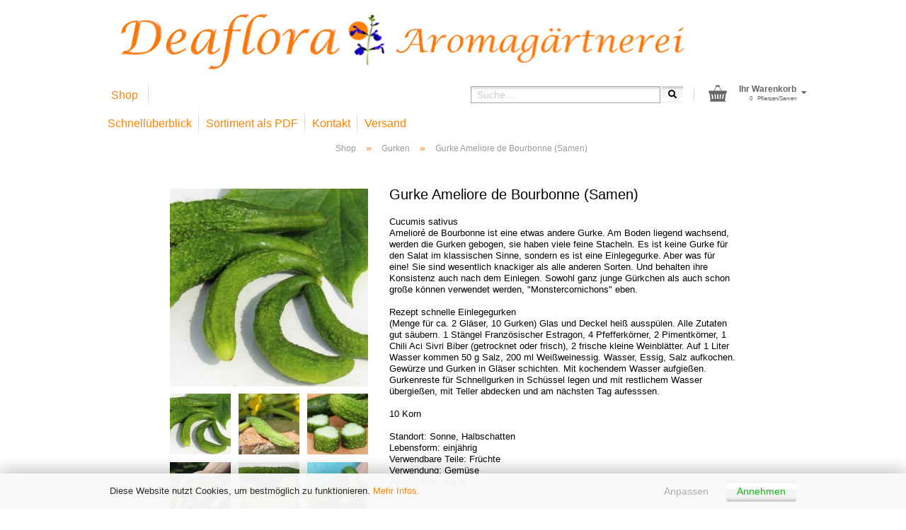

--- FILE ---
content_type: text/html; charset=utf-8
request_url: https://deaflora.de/Shop/Gurken/Gurke-Ameliore-de-Bourbonne.html
body_size: 12471
content:





	<!DOCTYPE html>
	<html xmlns="http://www.w3.org/1999/xhtml" dir="ltr" lang="de">
		
			<head>
				
					
					<!--

					=========================================================
					Shopsoftware by Gambio GmbH (c) 2005-2021 [www.gambio.de]
					=========================================================

					Gambio GmbH offers you highly scalable E-Commerce-Solutions and Services.
					The Shopsoftware is redistributable under the GNU General Public License (Version 2) [http://www.gnu.org/licenses/gpl-2.0.html].
					based on: E-Commerce Engine Copyright (c) 2006 xt:Commerce, created by Mario Zanier & Guido Winger and licensed under GNU/GPL.
					Information and contribution at http://www.xt-commerce.com

					=========================================================
					Please visit our website: www.gambio.de
					=========================================================

					-->
				

                

	

                    
                

				
					<meta name="viewport" content="width=device-width, initial-scale=1, minimum-scale=1.0, maximum-scale=1.0, user-scalable=no" />
				

				
					<meta http-equiv="Content-Type" content="text/html; charset=utf-8" />
		<meta name="language" content="de" />
		<meta name='author' content='Andrea Hellmich' />
		<meta name='copyright' content='Andrea Hellmich' />
		<meta name='page-topic' content='Deaflora - Aromapflanzen' />
		<meta name="keywords" content="Aromapflanzen, Kräuterpflanzen, Versandgärtnerei, Samen, exotische Sorten, essbare Blüten, Obstraritäten, historisches Obst, seltene Gemüse, alte Sorten, Erdbeerenpflanzen,  Gartnpflanzen, Moschuserdbeeren" />
		<meta name="description" content="Versandgärtnerei für aromatische Pflanzen und Samen wie leckere Kräuter, historisches Obst und besondere Gemüsesorten." />
		<title>Deaflora - Gurke Ameliore de Bourbonne</title>
		<meta property="og:title" content="Gurke Ameliore de Bourbonne (Samen)" />
		<meta property="og:site_name" content="Deaflora" />
		<meta property="og:locale" content="de_DE" />
		<meta property="og:type" content="product" />
		<meta property="og:description" content="
	Cucumis sativus
	Amelioré de Bourbonne ist eine etwas andere Gurke. Am Boden liegend wachsend, werden die Gurken gebogen, sie haben viele feine Stacheln. Es ist keine Gurke für den Salat im klassischen Sinne, sondern es ist eine Einlegegurke. ..." />
		<meta property="og:image" content="https://deaflora.de/images/product_images/info_images/gurke_ameliore_de_bourbonne_9.jpg" />
		<meta property="og:image" content="https://deaflora.de/images/product_images/info_images/gurke_ameliore_de_bourbonne_2.jpg" />
		<meta property="og:image" content="https://deaflora.de/images/product_images/info_images/gurke_ameliore_de_bourbonne_7.jpg" />
		<meta property="og:image" content="https://deaflora.de/images/product_images/info_images/gurke_ameliore_de_bourbonne_11.jpg" />
		<meta property="og:image" content="https://deaflora.de/images/product_images/info_images/gurke_ameliore_de_bourbonne_10.jpg" />
		<meta property="og:image" content="https://deaflora.de/images/product_images/info_images/gurke_ameliore_de_bourbonne_3.jpg" />
		<meta property="og:image" content="https://deaflora.de/images/product_images/info_images/gurke_ameliore_de_bourbonne_6.jpg" />
		<meta property="og:image" content="https://deaflora.de/images/product_images/info_images/gurke_ameliore_de_bourbonne_eingelegt.jpg" />
		<meta property="og:image" content="https://deaflora.de/images/product_images/info_images/gurke_ameliore_de_bourbonne_12.jpg" />

				

								
									

				
					<base href="https://deaflora.de/" />
				

				
											
							<link rel="shortcut icon" href="https://deaflora.de/images/logos/favicon.ico" type="image/x-icon" />
						
									

				
											
							<link rel="apple-touch-icon" href="https://deaflora.de/images/logos/favicon.png" />
						
									

				
					                        
                            <link id="main-css" type="text/css" rel="stylesheet" href="public/theme/styles/system/main.min.css?bust=1767698726" />
                        
									

				
					<meta name="robots" content="index,follow" />
		<link rel="canonical" href="https://deaflora.de/Shop/Gurken/Gurke-Ameliore-de-Bourbonne.html?language=de" />
		<meta property="og:url" content="https://deaflora.de/Shop/Gurken/Gurke-Ameliore-de-Bourbonne.html?language=de">
		<link rel="alternate" hreflang="x-default" href="https://deaflora.de/Shop/Gurken/Gurke-Ameliore-de-Bourbonne.html?language=de" />
		<link rel="alternate" hreflang="en" href="https://deaflora.de/category-37/category-117/Samen-8398.html?language=en" />
		<link rel="alternate" hreflang="de" href="https://deaflora.de/Shop/Gurken/Gurke-Ameliore-de-Bourbonne.html?language=de" />
		
				

				
									

				
									

			</head>
		
		
	<body class="page-product-info"
		  data-gambio-namespace="https://deaflora.de/public/theme/javascripts/system"
		  data-jse-namespace="https://deaflora.de/JSEngine/build"
		  data-gambio-controller="initialize"
		  data-gambio-widget="input_number responsive_image_loader transitions header image_maps modal history dropdown core_workarounds anchor"
		  data-input_number-separator=","
			>



		
			
		

		
					

		
					





	



	

	
	
	
	


			

	
	
		<div id="outer-wrapper" >
			
	
				<header id="header" class="navbar">
					
                







    <div id="topbar-container">

        
                    

        
            <div class="navbar-topbar">
                
                    <nav data-gambio-widget="menu link_crypter" data-menu-switch-element-position="false" data-menu-events='{"desktop": ["click"], "mobile": ["click"]}' data-menu-ignore-class="dropdown-menu">
                        <ul class="nav navbar-nav navbar-right">

                            <li class="navbar-topbar-item">
                                <ul id="secondaryNavigation" class="nav navbar-nav ignore-menu">
                                                                    </ul>

                                <script id="secondaryNavigation-menu-template" type="text/mustache">
                                    
                                        <ul id="secondaryNavigation" class="nav navbar-nav">
                                            <li v-for="(item, index) in items" class="navbar-topbar-item hidden-xs content-manager-item">
                                                <a href="javascript:;" :title="item.title" @click="goTo(item.content)">
                                                    <span class="fa fa-arrow-circle-right visble-xs-block"></span>
                                                    {{item.title}}
                                                </a>
                                            </li>
                                        </ul>
                                    
                                </script>
                            </li>

                            
                                                            

                            
                                                            

                            
                                                            

                            
                                                            

                            
                                                            

                                                            <li class="dropdown navbar-topbar-item first">

                                    
                                                                                    
                                                <a href="#" class="dropdown-toggle" data-toggle-hover="dropdown">

                                                    
                                                        <span class="language-code hidden-xs">
                                                                                                                            
                                                                    <span class="fa fa-globe"></span>
                                                                
                                                                                                                        de
                                                        </span>
                                                    

                                                    
                                                        <span class="visible-xs-block">
                                                                                                                            
                                                                    <span class="fa fa-globe"></span>
                                                                
                                                                                                                        &nbsp;Sprache
                                                        </span>
                                                    
                                                </a>
                                            
                                                                            

                                    <ul class="level_2 dropdown-menu ignore-menu arrow-top">
                                        <li class="arrow"></li>
                                        <li>
                                            
                                                <form action="/Shop/Gurken/Gurke-Ameliore-de-Bourbonne.html" method="POST" class="form-horizontal">

                                                    
                                                                                                                    
                                                                <div class="form-group">
                                                                    <label for="language-select">Sprache auswählen</label>
                                                                    
	<select name="language" class="form-control" id="language-select">
					
				<option value="de" selected="selected">Deutsch</option>
			
					
				<option value="en">English</option>
			
			</select>

                                                                </div>
                                                            
                                                                                                            

                                                    
                                                                                                            

                                                    
                                                                                                            

                                                    
                                                        <div class="dropdown-footer row">
                                                            <input type="submit" class="btn btn-primary btn-block" value="Speichern" title="Speichern" />
                                                        </div>
                                                    

                                                    

                                                </form>
                                            
                                        </li>
                                    </ul>
                                </li>
                            
                            
                                                                    
                                        <li class="dropdown navbar-topbar-item">
                                            <a title="Anmeldung" href="/Shop/Gurken/Gurke-Ameliore-de-Bourbonne.html#" class="dropdown-toggle" data-toggle-hover="dropdown">
                                                
                                                                                                            
                                                            <span class="fa fa-user-o"></span>
                                                        
                                                                                                    

                                                &nbsp;Kundenlogin
                                            </a>
                                            




	<ul class="dropdown-menu dropdown-menu-login arrow-top">
		
			<li class="arrow"></li>
		
		
		
			<li class="dropdown-header hidden-xs">Kundenlogin</li>
		
		
		
			<li>
				<form action="https://deaflora.de/login.php?action=process" method="post" class="form-horizontal">
					<input type="hidden" name="return_url" value="https://deaflora.de/Shop/Gurken/Gurke-Ameliore-de-Bourbonne.html">
					<input type="hidden" name="return_url_hash" value="793c35d20758b54ca43ddf38f925f83c4972ce183cfacc05bac47fafac93d51f">
					
						<div class="form-group">
							<input autocomplete="username" type="email" id="box-login-dropdown-login-username" class="form-control" placeholder="E-Mail" name="email_address" />
						</div>
					
					
                        <div class="form-group password-form-field" data-gambio-widget="show_password">
                            <input autocomplete="current-password" type="password" id="box-login-dropdown-login-password" class="form-control" placeholder="Passwort" name="password" />
                            <button class="btn show-password hidden" type="button">
                                <i class="fa fa-eye" aria-hidden="true"></i>
                            </button>
                        </div>
					
					
						<div class="dropdown-footer row">
							
	
								
									<input type="submit" class="btn btn-primary btn-block" value="Anmelden" />
								
								<ul>
									
										<li>
											<a title="Konto erstellen" href="https://deaflora.de/shop.php?do=CreateRegistree">
												Konto erstellen
											</a>
										</li>
									
									
										<li>
											<a title="Passwort vergessen?" href="https://deaflora.de/password_double_opt.php">
												Passwort vergessen?
											</a>
										</li>
									
								</ul>
							
	

	
						</div>
					
				</form>
			</li>
		
	</ul>


                                        </li>
                                    
                                                            

                            
                                                            

                            
                        </ul>
                    </nav>
                
            </div>
        
    </div>

    


    <div class="inside">

    <div class="row">

        


        
                                                
            <div class="navbar-header">
                                
                	
		<a class="navbar-brand" href="https://deaflora.de/" title="Deaflora">
			<img id="main-header-logo" class="img-responsive" src="https://deaflora.de/images/logos/aromagaertnerei_deaflora_logo_logo.jpg" alt="Deaflora-Logo">
		</a>
	
                
                                
                
	
	
		
	
        <button type="button" class="navbar-toggle cart-icon" data-toggle="cart">
        <img src="/images/dbimg/icon-grey-basket-big.png" alt="" class="cart-basket">
        <span class="cart-products-count hidden">
            0
        </span>
    </button>


                
            </div>
        

        
                

        
                

                

    </div>

</div>
    
    <div id="offcanvas-cart-overlay"></div>
    <div id="offcanvas-cart-content">

        <button data-toggle="cart" class="offcanvas-cart-close c-hamburger c-hamburger--htx">
            <span></span>
            Menü
        </button>
        <!-- layout_header_cart_dropdown begin -->
        



	<ul class="dropdown-menu arrow-top cart-dropdown cart-empty">
		
			<li class="arrow"></li>
		
	
		
					
	
		
			<li class="cart-dropdown-inside">
		
				
									
				
									
						<div class="cart-empty">
							Sie haben noch keine Pflanzen oder Samen in Ihrem Warenkorb.
						</div>
					
								
			</li>
		
	</ul>
        <!-- layout_header_cart_dropdown end -->

    </div>









	<noscript>
		<div class="alert alert-danger noscript-notice">
			JavaScript ist in Ihrem Browser deaktiviert. Aktivieren Sie JavaScript, um alle Funktionen des Shops nutzen und alle Inhalte sehen zu können.
		</div>
	</noscript>


    
                     
                                  


	<div id="categories">
		<div class="navbar-collapse collapse">
			
				<nav class="navbar-default navbar-categories" data-gambio-widget="menu">
					
	
                        <ul class="level-1 nav navbar-nav">
                             
                                                            
                                    <li class="level-1-child" data-id="37">
                                        
                                            <a class="dropdown-toggle" href="https://deaflora.de/Shop/" title="Shop">
                                                
                                                    Shop
                                                
                                                                                            </a>
                                        
                                        
                                                                                    
                                    </li>
                                
                            
                            



	
					
				<li id="mainNavigation" class="custom custom-entries hidden-xs">
											
							<a  data-id="top_custom-0"
							   href="https://deaflora.de/info/sitemap.html"
							   							   title="Schnellüberblick">
									Schnellüberblick
							</a>
						
											
							<a  data-id="top_custom-1"
							   href="https://deaflora.de/info/Deaflora-Sortiment-PDF.html"
							   							   title="Sortiment als PDF">
									Sortiment als PDF
							</a>
						
											
							<a  data-id="top_custom-2"
							   href="https://deaflora.de/info/mein-kontakt.html"
							   							   title="Kontakt">
									Kontakt
							</a>
						
											
							<a  data-id="top_custom-3"
							   href="https://deaflora.de/info/liefer--und-versandkosten.html"
							   							   title="Versand">
									Versand
							</a>
						
									</li>
			

            <script id="mainNavigation-menu-template" type="text/mustache">
                
				    <li id="mainNavigation" class="custom custom-entries hidden-xs">
                        <a v-for="(item, index) in items" href="javascript:;" @click="goTo(item.content)">
                            {{item.title}}
                        </a>
                    </li>
                
            </script>

							
					<li class="dropdown custom topmenu-content visible-xs" data-id="top_custom-0">
						
							<a class="dropdown-toggle"
								   href="https://deaflora.de/info/sitemap.html"
								   								   title="Schnellüberblick">
								Schnellüberblick
							</a>
						
					</li>
				
							
					<li class="dropdown custom topmenu-content visible-xs" data-id="top_custom-1">
						
							<a class="dropdown-toggle"
								   href="https://deaflora.de/info/Deaflora-Sortiment-PDF.html"
								   								   title="Sortiment als PDF">
								Sortiment als PDF
							</a>
						
					</li>
				
							
					<li class="dropdown custom topmenu-content visible-xs" data-id="top_custom-2">
						
							<a class="dropdown-toggle"
								   href="https://deaflora.de/info/mein-kontakt.html"
								   								   title="Kontakt">
								Kontakt
							</a>
						
					</li>
				
							
					<li class="dropdown custom topmenu-content visible-xs" data-id="top_custom-3">
						
							<a class="dropdown-toggle"
								   href="https://deaflora.de/info/liefer--und-versandkosten.html"
								   								   title="Versand">
								Versand
							</a>
						
					</li>
				
						


                            
                                <li class="dropdown dropdown-more" style="display: none">
                                    <a class="dropdown-toggle" href="#" title="">
                                        Weitere
                                    </a>
                                    <ul class="level-2 dropdown-menu ignore-menu"></ul>
                                </li>
                            

                        </ul>
                    


	<div class="db-search-cart hidden-xs">
		<div class="navbar-search collapse">
			<form action="advanced_search_result.php" method="get">
				<div class="navbar-search-input-group input-group">
					<div class="navbar-search-input-group-btn input-group-btn custom-dropdown" data-dropdown-trigger-change="false" data-dropdown-trigger-no-change="false">					
					</div>				
				    <button type="submit">
												<i class="fas fa-search"></i>
				    </button>
					<input type="text" name="keywords" placeholder="Suche..." class="form-control search-input" autocomplete="off">
				</div>
				
				<input type="hidden" value="1" name="inc_subcat">			
				<div class="search-result-container" style="display: none;"></div>	
			</form>			
		</div>

		


	<nav id="cart-container" class="navbar-cart" data-gambio-widget="menu cart_dropdown" data-menu-switch-element-position="false">
		
			<ul class="cart-container-inner">
				
					<li>
						<a href="https://deaflora.de/shopping_cart.php" class="dropdown-toggle">
							
	<img src="/images/dbimg/icon-grey-basket-big.png" alt="" class="cart-basket">
	<span class="cart">
		Ihr Warenkorb<br />
		<span class="text">
			Pflanzen/Samen
		</span>
		<span class="cart-products-count">
			 
		</span>
	</span>

							
																	<span class="cart-products-count hidden">
										
									</span>
															
						</a>

						
							



	<ul class="dropdown-menu arrow-top cart-dropdown cart-empty">
		
			<li class="arrow"></li>
		
	
		
					
	
		
			<li class="cart-dropdown-inside">
		
				
									
				
									
						<div class="cart-empty">
							Sie haben noch keine Pflanzen oder Samen in Ihrem Warenkorb.
						</div>
					
								
			</li>
		
	</ul>
						
					</li>
				
			</ul>
		
	</nav>

		
	</div>



                </nav>
			
		</div>
	</div>

             
             
 				</header>
				<button id="meco-overlay-menu-toggle" data-toggle="menu" class="c-hamburger c-hamburger--htx visible-xs-block">
					<span></span> Menü
				</button>
				<div id="meco-overlay-menu">
					

				</div>
			
	<div class="db-topsearch visible-xs">
									






	<div class="navbar-search collapse">
		
		
			<form action="advanced_search_result.php" method="get" data-gambio-widget="live_search">
		
				<div class="navbar-search-input-group input-group">

					
						<button type="submit">
							<img src="public/theme/images/svgs/search.svg" class="gx-search-input svg--inject" alt="">
						</button>
					

					<input type="text" name="keywords" placeholder="Suche..." class="form-control search-input" autocomplete="off" />

				</div>
		
				
									<input type="hidden" value="1" name="inc_subcat" />
								
				<div class="search-result-container"></div>
		
			</form>
		
	</div>


		
	<a href="/info/sitemap.html" class="link btn btn-default">Schnellüberblick</a>	
	</div>


			
				
				

			
				<div id="wrapper">
					<div class="row">

						
	<div class="breadcrumb-container">
		
	
			<script type="application/ld+json">{"@context":"https:\/\/schema.org","@type":"BreadcrumbList","itemListElement":[{"@type":"ListItem","position":1,"name":"Startseite","item":"https:\/\/deaflora.de\/"},{"@type":"ListItem","position":2,"name":"Shop","item":"https:\/\/deaflora.de\/Shop\/"},{"@type":"ListItem","position":3,"name":"Gurken","item":"https:\/\/deaflora.de\/Shop\/Gurken\/"},{"@type":"ListItem","position":4,"name":"Gurke Ameliore de Bourbonne (Samen)","item":"https:\/\/deaflora.de\/Shop\/Gurken\/Gurke-Ameliore-de-Bourbonne.html"}]}</script>
	    
    				<div id="breadcrumb_navi">
	            

		            					
	            

		            						<span class="breadcrumbEntry">
																	<a href="https://deaflora.de/Shop/" class="headerNavigation">
										<span>Shop</span>
									</a>
															</span>
		                <span class="breadcrumbSeparator"> &raquo; </span>										
	            

		            						<span class="breadcrumbEntry">
																	<a href="https://deaflora.de/Shop/Gurken/" class="headerNavigation">
										<span>Gurken</span>
									</a>
															</span>
		                <span class="breadcrumbSeparator"> &raquo; </span>										
	            

		            						<span class="breadcrumbEntry">
																	<span>Gurke Ameliore de Bourbonne (Samen)</span>
		                        							</span>
		                										
	            			</div>
		    


	</div>
	
							<div id="main">
								<div class="main-inside">
									

									
										<div id="shop-top-banner">
																					</div>
									

									


	




	
		
	

			<script type="application/ld+json">
			{"@context":"http:\/\/schema.org","@type":"Product","name":"Gurke Ameliore de Bourbonne (Samen)","description":"  \tCucumis sativus  \tAmelior&eacute; de Bourbonne ist eine etwas andere Gurke. Am Boden liegend wachsend, werden die Gurken gebogen, sie haben viele feine Stacheln. Es ist keine Gurke f&uuml;r den Salat im klassischen Sinne, sondern es ist eine Einlegegurke. Aber was f&uuml;r eine! Sie sind wesentlich knackiger als alle anderen Sorten. Und behalten ihre Konsistenz auch nach dem Einlegen. Sowohl ganz junge G&uuml;rkchen als auch schon gro&szlig;e k&ouml;nnen verwendet werden, &quot;Monstercornichons&quot; eben.  \t  \tRezept schnelle Einlegegurken  \t(Menge f&uuml;r ca. 2 Gl&auml;ser, 10 Gurken) Glas und Deckel hei&szlig; aussp&uuml;len. Alle Zutaten gut s&auml;ubern. 1 St&auml;ngel Franz&ouml;sischer Estragon, 4 Pfefferk&ouml;rner, 2 Pimentk&ouml;rner, 1 Chili Aci Sivri Biber (getrocknet oder frisch), 2 frische kleine Weinbl&auml;tter. Auf 1 Liter Wasser kommen 50 g Salz, 200 ml Wei&szlig;weinessig. Wasser, Essig, Salz aufkochen. Gew&uuml;rze und Gurken in Gl&auml;ser schichten. Mit kochendem Wasser aufgie&szlig;en. Gurkenreste f&uuml;r Schnellgurken in Sch&uuml;ssel legen und mit restlichem Wasser &uuml;bergie&szlig;en, mit Teller abdecken und am n&auml;chsten Tag aufesssen.  \t  \t10 Korn  \t  \tStandort: Sonne, Halbschatten  \tLebensform: einj&auml;hrig  \tVerwendbare Teile: Fr&uuml;chte  \tVerwendung: Gem&uuml;se  \tWuchsh&ouml;he: 40cm   ","image":["https:\/\/deaflora.de\/images\/product_images\/info_images\/gurke_ameliore_de_bourbonne_9.jpg","https:\/\/deaflora.de\/images\/product_images\/info_images\/gurke_ameliore_de_bourbonne_2.jpg","https:\/\/deaflora.de\/images\/product_images\/info_images\/gurke_ameliore_de_bourbonne_7.jpg","https:\/\/deaflora.de\/images\/product_images\/info_images\/gurke_ameliore_de_bourbonne_11.jpg","https:\/\/deaflora.de\/images\/product_images\/info_images\/gurke_ameliore_de_bourbonne_10.jpg","https:\/\/deaflora.de\/images\/product_images\/info_images\/gurke_ameliore_de_bourbonne_3.jpg","https:\/\/deaflora.de\/images\/product_images\/info_images\/gurke_ameliore_de_bourbonne_6.jpg","https:\/\/deaflora.de\/images\/product_images\/info_images\/gurke_ameliore_de_bourbonne_eingelegt.jpg","https:\/\/deaflora.de\/images\/product_images\/info_images\/gurke_ameliore_de_bourbonne_12.jpg"],"url":"https:\/\/deaflora.de\/Shop\/Gurken\/Gurke-Ameliore-de-Bourbonne.html","itemCondition":"NewCondition","offers":{"@type":"Offer","availability":"InStock","price":"3.20","priceCurrency":"EUR","priceSpecification":{"@type":"http:\/\/schema.org\/PriceSpecification","price":"3.20","priceCurrency":"EUR","valueAddedTaxIncluded":true},"url":"https:\/\/deaflora.de\/Shop\/Gurken\/Gurke-Ameliore-de-Bourbonne.html","priceValidUntil":"2100-01-01 00:00:00"},"model":"1582","sku":"1582"}
		</script>
		
	<div class="product-info product-info-default row">
		
		
			<div id="product_image_layer">
			
	<div class="product-info-layer-image">
		<div class="product-info-image-inside">
										


    		<script>
            
            window.addEventListener('DOMContentLoaded', function(){
				$.extend(true, $.magnificPopup.defaults, { 
					tClose: 'Schlie&szlig;en (Esc)', // Alt text on close button
					tLoading: 'L&auml;dt...', // Text that is displayed during loading. Can contain %curr% and %total% keys
					
					gallery: { 
						tPrev: 'Vorgänger (Linke Pfeiltaste)', // Alt text on left arrow
						tNext: 'Nachfolger (Rechte Pfeiltaste)', // Alt text on right arrow
						tCounter: '%curr% von %total%' // Markup for "1 of 7" counter
						
					}
				});
			});
            
		</script>
    



	
			
	
		<div>
		<div id="product-info-layer-image" class="swiper-container" data-gambio-_widget="swiper" data-swiper-target="" data-swiper-controls="#product-info-layer-thumbnails" data-swiper-slider-options='{"breakpoints": [], "pagination": ".js-product-info-layer-image-pagination", "nextButton": ".js-product-info-layer-image-button-next", "prevButton": ".js-product-info-layer-image-button-prev", "effect": "fade", "autoplay": null, "initialSlide": ""}' >
			<div class="swiper-wrapper"  >
			
				
											
															
																	

								
																			
																					
																	

								
									
			<div class="swiper-slide" >
				<div class="swiper-slide-inside ">
									
						<img class="img-responsive"
																								src="images/product_images/popup_images/gurke_ameliore_de_bourbonne_9.jpg"
								 alt="Gurke Ameliore de Bourbonne (Samen)"								 title="Gurke Ameliore de Bourbonne (Samen)"								 data-magnifier-src="images/product_images/original_images/gurke_ameliore_de_bourbonne_9.jpg"						/>
					
							</div>
			</div>
	
								
															
																	

								
																			
																					
																	

								
									
			<div class="swiper-slide"  data-index="1">
				<div class="swiper-slide-inside ">
									
						<img class="img-responsive"
																								src="images/product_images/popup_images/gurke_ameliore_de_bourbonne_2.jpg"
								 alt="Gurke Ameliore de Bourbonne (Samen)"								 title="Gurke Ameliore de Bourbonne (Samen)"								 data-magnifier-src="images/product_images/original_images/gurke_ameliore_de_bourbonne_2.jpg"						/>
					
							</div>
			</div>
	
								
															
																	

								
																			
																					
																	

								
									
			<div class="swiper-slide"  data-index="2">
				<div class="swiper-slide-inside ">
									
						<img class="img-responsive"
																								src="images/product_images/popup_images/gurke_ameliore_de_bourbonne_7.jpg"
								 alt="Gurke Ameliore de Bourbonne (Samen)"								 title="Gurke Ameliore de Bourbonne (Samen)"								 data-magnifier-src="images/product_images/original_images/gurke_ameliore_de_bourbonne_7.jpg"						/>
					
							</div>
			</div>
	
								
															
																	

								
																			
																					
																	

								
									
			<div class="swiper-slide"  data-index="3">
				<div class="swiper-slide-inside ">
									
						<img class="img-responsive"
																								src="images/product_images/popup_images/gurke_ameliore_de_bourbonne_11.jpg"
								 alt="Gurke Ameliore de Bourbonne (Samen)"								 title="Gurke Ameliore de Bourbonne (Samen)"								 data-magnifier-src="images/product_images/original_images/gurke_ameliore_de_bourbonne_11.jpg"						/>
					
							</div>
			</div>
	
								
															
																	

								
																			
																					
																	

								
									
			<div class="swiper-slide"  data-index="4">
				<div class="swiper-slide-inside ">
									
						<img class="img-responsive"
																								src="images/product_images/popup_images/gurke_ameliore_de_bourbonne_10.jpg"
								 alt="Gurke Ameliore de Bourbonne (Samen)"								 title="Gurke Ameliore de Bourbonne (Samen)"								 data-magnifier-src="images/product_images/original_images/gurke_ameliore_de_bourbonne_10.jpg"						/>
					
							</div>
			</div>
	
								
															
																	

								
																			
																					
																	

								
									
			<div class="swiper-slide"  data-index="5">
				<div class="swiper-slide-inside ">
									
						<img class="img-responsive"
																								src="images/product_images/popup_images/gurke_ameliore_de_bourbonne_3.jpg"
								 alt="Gurke Ameliore de Bourbonne (Samen)"								 title="Gurke Ameliore de Bourbonne (Samen)"								 data-magnifier-src="images/product_images/original_images/gurke_ameliore_de_bourbonne_3.jpg"						/>
					
							</div>
			</div>
	
								
															
																	

								
																			
																					
																	

								
									
			<div class="swiper-slide"  data-index="6">
				<div class="swiper-slide-inside ">
									
						<img class="img-responsive"
																								src="images/product_images/popup_images/gurke_ameliore_de_bourbonne_6.jpg"
								 alt="Gurke Ameliore de Bourbonne (Samen)"								 title="Gurke Ameliore de Bourbonne (Samen)"								 data-magnifier-src="images/product_images/original_images/gurke_ameliore_de_bourbonne_6.jpg"						/>
					
							</div>
			</div>
	
								
															
																	

								
																			
																					
																	

								
									
			<div class="swiper-slide"  data-index="7">
				<div class="swiper-slide-inside ">
									
						<img class="img-responsive"
																								src="images/product_images/popup_images/gurke_ameliore_de_bourbonne_eingelegt.jpg"
								 alt="Gurke Ameliore de Bourbonne (Samen)"								 title="Gurke Ameliore de Bourbonne (Samen)"								 data-magnifier-src="images/product_images/original_images/gurke_ameliore_de_bourbonne_eingelegt.jpg"						/>
					
							</div>
			</div>
	
								
															
																	

								
																			
																					
																	

								
									
			<div class="swiper-slide"  data-index="8">
				<div class="swiper-slide-inside ">
									
						<img class="img-responsive"
																								src="images/product_images/popup_images/gurke_ameliore_de_bourbonne_12.jpg"
								 alt="Gurke Ameliore de Bourbonne (Samen)"								 title="Gurke Ameliore de Bourbonne (Samen)"								 data-magnifier-src="images/product_images/original_images/gurke_ameliore_de_bourbonne_12.jpg"						/>
					
							</div>
			</div>
	
								
													
									
			</div>
			
			
				<script type="text/mustache">
					<template>
						
							{{#.}}
								<div class="swiper-slide {{className}}">
									<div class="swiper-slide-inside">
										<img {{{srcattr}}} alt="{{title}}" title="{{title}}" />
									</div>
								</div>
							{{/.}}
						
					</template>
				</script>
			
			
	</div>
	
	
					
				<div class="js-product-info-layer-image-button-prev swiper-button-prev"></div>
			
			
				<div class="js-product-info-layer-image-button-next swiper-button-next"></div>
			
			
	
	</div>
	
	
			

								</div>
	</div>

				
			<div class="product-info-layer-thumbnails">
				


    		<script>
            
            window.addEventListener('DOMContentLoaded', function(){
				$.extend(true, $.magnificPopup.defaults, { 
					tClose: 'Schlie&szlig;en (Esc)', // Alt text on close button
					tLoading: 'L&auml;dt...', // Text that is displayed during loading. Can contain %curr% and %total% keys
					
					gallery: { 
						tPrev: 'Vorgänger (Linke Pfeiltaste)', // Alt text on left arrow
						tNext: 'Nachfolger (Rechte Pfeiltaste)', // Alt text on right arrow
						tCounter: '%curr% von %total%' // Markup for "1 of 7" counter
						
					}
				});
			});
            
		</script>
    



	
			
	
		<div>
		<div id="product-info-layer-thumbnails" class="swiper-container" data-gambio-_widget="swiper" data-swiper-target="#product-info-layer-image" data-swiper-controls="" data-swiper-slider-options='{"breakpoints": [], "pagination": ".js-product-info-layer-thumbnails-pagination", "nextButton": ".js-product-info-layer-thumbnails-button-next", "prevButton": ".js-product-info-layer-thumbnails-button-prev", "spaceBetween": 10, "loop": false, "slidesPerView": "auto", "autoplay": null, "initialSlide": ""}' data-swiper-breakpoints="[]">
			<div class="swiper-wrapper"  >
			
				
											
															
																	

								
																	

								
									
			<div class="swiper-slide" >
				<div class="swiper-slide-inside ">
									
						<div class="align-middle">
							<img
									class="img-responsive"
																		src="images/product_images/gallery_images/gurke_ameliore_de_bourbonne_9.jpg"
									 alt="Preview: Gurke Ameliore de Bourbonne (Samen)"									 title="Preview: Gurke Ameliore de Bourbonne (Samen)"									 data-magnifier-src="images/product_images/original_images/gurke_ameliore_de_bourbonne_9.jpg"							/>
						</div>
					
							</div>
			</div>
	
								
															
																	

								
																	

								
									
			<div class="swiper-slide"  data-index="1">
				<div class="swiper-slide-inside ">
									
						<div class="align-middle">
							<img
									class="img-responsive"
																		src="images/product_images/gallery_images/gurke_ameliore_de_bourbonne_2.jpg"
									 alt="Preview: Gurke Ameliore de Bourbonne (Samen)"									 title="Preview: Gurke Ameliore de Bourbonne (Samen)"									 data-magnifier-src="images/product_images/original_images/gurke_ameliore_de_bourbonne_2.jpg"							/>
						</div>
					
							</div>
			</div>
	
								
															
																	

								
																	

								
									
			<div class="swiper-slide"  data-index="2">
				<div class="swiper-slide-inside ">
									
						<div class="align-middle">
							<img
									class="img-responsive"
																		src="images/product_images/gallery_images/gurke_ameliore_de_bourbonne_7.jpg"
									 alt="Preview: Gurke Ameliore de Bourbonne (Samen)"									 title="Preview: Gurke Ameliore de Bourbonne (Samen)"									 data-magnifier-src="images/product_images/original_images/gurke_ameliore_de_bourbonne_7.jpg"							/>
						</div>
					
							</div>
			</div>
	
								
															
																	

								
																	

								
									
			<div class="swiper-slide"  data-index="3">
				<div class="swiper-slide-inside ">
									
						<div class="align-middle">
							<img
									class="img-responsive"
																		src="images/product_images/gallery_images/gurke_ameliore_de_bourbonne_11.jpg"
									 alt="Preview: Gurke Ameliore de Bourbonne (Samen)"									 title="Preview: Gurke Ameliore de Bourbonne (Samen)"									 data-magnifier-src="images/product_images/original_images/gurke_ameliore_de_bourbonne_11.jpg"							/>
						</div>
					
							</div>
			</div>
	
								
															
																	

								
																	

								
									
			<div class="swiper-slide"  data-index="4">
				<div class="swiper-slide-inside ">
									
						<div class="align-middle">
							<img
									class="img-responsive"
																		src="images/product_images/gallery_images/gurke_ameliore_de_bourbonne_10.jpg"
									 alt="Preview: Gurke Ameliore de Bourbonne (Samen)"									 title="Preview: Gurke Ameliore de Bourbonne (Samen)"									 data-magnifier-src="images/product_images/original_images/gurke_ameliore_de_bourbonne_10.jpg"							/>
						</div>
					
							</div>
			</div>
	
								
															
																	

								
																	

								
									
			<div class="swiper-slide"  data-index="5">
				<div class="swiper-slide-inside ">
									
						<div class="align-middle">
							<img
									class="img-responsive"
																		src="images/product_images/gallery_images/gurke_ameliore_de_bourbonne_3.jpg"
									 alt="Preview: Gurke Ameliore de Bourbonne (Samen)"									 title="Preview: Gurke Ameliore de Bourbonne (Samen)"									 data-magnifier-src="images/product_images/original_images/gurke_ameliore_de_bourbonne_3.jpg"							/>
						</div>
					
							</div>
			</div>
	
								
															
																	

								
																	

								
									
			<div class="swiper-slide"  data-index="6">
				<div class="swiper-slide-inside ">
									
						<div class="align-middle">
							<img
									class="img-responsive"
																		src="images/product_images/gallery_images/gurke_ameliore_de_bourbonne_6.jpg"
									 alt="Preview: Gurke Ameliore de Bourbonne (Samen)"									 title="Preview: Gurke Ameliore de Bourbonne (Samen)"									 data-magnifier-src="images/product_images/original_images/gurke_ameliore_de_bourbonne_6.jpg"							/>
						</div>
					
							</div>
			</div>
	
								
															
																	

								
																	

								
									
			<div class="swiper-slide"  data-index="7">
				<div class="swiper-slide-inside ">
									
						<div class="align-middle">
							<img
									class="img-responsive"
																		src="images/product_images/gallery_images/gurke_ameliore_de_bourbonne_eingelegt.jpg"
									 alt="Preview: Gurke Ameliore de Bourbonne (Samen)"									 title="Preview: Gurke Ameliore de Bourbonne (Samen)"									 data-magnifier-src="images/product_images/original_images/gurke_ameliore_de_bourbonne_eingelegt.jpg"							/>
						</div>
					
							</div>
			</div>
	
								
															
																	

								
																	

								
									
			<div class="swiper-slide"  data-index="8">
				<div class="swiper-slide-inside ">
									
						<div class="align-middle">
							<img
									class="img-responsive"
																		src="images/product_images/gallery_images/gurke_ameliore_de_bourbonne_12.jpg"
									 alt="Preview: Gurke Ameliore de Bourbonne (Samen)"									 title="Preview: Gurke Ameliore de Bourbonne (Samen)"									 data-magnifier-src="images/product_images/original_images/gurke_ameliore_de_bourbonne_12.jpg"							/>
						</div>
					
							</div>
			</div>
	
								
													
									
			</div>
			
			
				<script type="text/mustache">
					<template>
						
							{{#.}}
								<div class="swiper-slide {{className}}">
									<div class="swiper-slide-inside">
										<img {{{srcattr}}} alt="{{title}}" title="{{title}}" />
									</div>
								</div>
							{{/.}}
						
					</template>
				</script>
			
			
	</div>
	
	
					
				<div class="js-product-info-layer-thumbnails-button-prev swiper-button-prev"></div>
			
			
				<div class="js-product-info-layer-thumbnails-button-next swiper-button-next"></div>
			
			
	
	</div>
	
	
			

			</div>
		
		

			</div>
					

		
<div class="container-fluid no-gallery-image">
    <div class="row">
        
			<div class="product-info-content col-xs-12" data-gambio-widget="cart_handler" data-cart_handler-page="product-info">

				
<div class="row">
    <div class="clearfix">
        <div class="container">
            
					<div class="row">
						
						
	<div class="product-info-title-mobile  col-xs-12 visible-xs-block">
		
			<span>Gurke Ameliore de Bourbonne (Samen)</span>
		

		
<div class="rating-model-row">
    </div>

	</div>


						
							
						

						
								
		<div class="product-info-stage col-xs-12 col-md-8">

			<div id="image-collection-container">
					
		<div class="product-info-image " data-gambio-widget="image_gallery">
			<div class="product-info-image-inside">
				


    		<script>
            
            window.addEventListener('DOMContentLoaded', function(){
				$.extend(true, $.magnificPopup.defaults, { 
					tClose: 'Schlie&szlig;en (Esc)', // Alt text on close button
					tLoading: 'L&auml;dt...', // Text that is displayed during loading. Can contain %curr% and %total% keys
					
					gallery: { 
						tPrev: 'Vorgänger (Linke Pfeiltaste)', // Alt text on left arrow
						tNext: 'Nachfolger (Rechte Pfeiltaste)', // Alt text on right arrow
						tCounter: '%curr% von %total%' // Markup for "1 of 7" counter
						
					}
				});
			});
            
		</script>
    



	
			
	
		<div>
		<div id="product_image_swiper" class="swiper-container" data-gambio-widget="swiper" data-swiper-target="" data-swiper-controls="#product_thumbnail_swiper, #product_thumbnail_swiper_mobile" data-swiper-slider-options='{"breakpoints": [], "pagination": ".js-product_image_swiper-pagination", "nextButton": ".js-product_image_swiper-button-next", "prevButton": ".js-product_image_swiper-button-prev", "effect": "fade", "autoplay": null}' >
			<div class="swiper-wrapper"  >
			
				
											
															
																	

								
																	

								
									
			<div class="swiper-slide" >
				<div class="swiper-slide-inside ">
									
                        <a onclick="return false" href="images/product_images/original_images/gurke_ameliore_de_bourbonne_9.jpg" title="Gurke Ameliore de Bourbonne (Samen)">
							<img class="img-responsive"
																											src="images/product_images/info_images/gurke_ameliore_de_bourbonne_9.jpg"
									 alt="Gurke Ameliore de Bourbonne (Samen)"									 title="Gurke Ameliore de Bourbonne (Samen)"									 data-magnifier-src="images/product_images/original_images/gurke_ameliore_de_bourbonne_9.jpg"							/>
						</a>
					
							</div>
			</div>
	
								
															
																	

								
																	

								
									
			<div class="swiper-slide"  data-index="1">
				<div class="swiper-slide-inside ">
									
                        <a onclick="return false" href="images/product_images/original_images/gurke_ameliore_de_bourbonne_2.jpg" title="Gurke Ameliore de Bourbonne (Samen)">
							<img class="img-responsive"
																											src="images/product_images/info_images/gurke_ameliore_de_bourbonne_2.jpg"
									 alt="Gurke Ameliore de Bourbonne (Samen)"									 title="Gurke Ameliore de Bourbonne (Samen)"									 data-magnifier-src="images/product_images/original_images/gurke_ameliore_de_bourbonne_2.jpg"							/>
						</a>
					
							</div>
			</div>
	
								
															
																	

								
																	

								
									
			<div class="swiper-slide"  data-index="2">
				<div class="swiper-slide-inside ">
									
                        <a onclick="return false" href="images/product_images/original_images/gurke_ameliore_de_bourbonne_7.jpg" title="Gurke Ameliore de Bourbonne (Samen)">
							<img class="img-responsive"
																											src="images/product_images/info_images/gurke_ameliore_de_bourbonne_7.jpg"
									 alt="Gurke Ameliore de Bourbonne (Samen)"									 title="Gurke Ameliore de Bourbonne (Samen)"									 data-magnifier-src="images/product_images/original_images/gurke_ameliore_de_bourbonne_7.jpg"							/>
						</a>
					
							</div>
			</div>
	
								
															
																	

								
																	

								
									
			<div class="swiper-slide"  data-index="3">
				<div class="swiper-slide-inside ">
									
                        <a onclick="return false" href="images/product_images/original_images/gurke_ameliore_de_bourbonne_11.jpg" title="Gurke Ameliore de Bourbonne (Samen)">
							<img class="img-responsive"
																											src="images/product_images/info_images/gurke_ameliore_de_bourbonne_11.jpg"
									 alt="Gurke Ameliore de Bourbonne (Samen)"									 title="Gurke Ameliore de Bourbonne (Samen)"									 data-magnifier-src="images/product_images/original_images/gurke_ameliore_de_bourbonne_11.jpg"							/>
						</a>
					
							</div>
			</div>
	
								
															
																	

								
																	

								
									
			<div class="swiper-slide"  data-index="4">
				<div class="swiper-slide-inside ">
									
                        <a onclick="return false" href="images/product_images/original_images/gurke_ameliore_de_bourbonne_10.jpg" title="Gurke Ameliore de Bourbonne (Samen)">
							<img class="img-responsive"
																											src="images/product_images/info_images/gurke_ameliore_de_bourbonne_10.jpg"
									 alt="Gurke Ameliore de Bourbonne (Samen)"									 title="Gurke Ameliore de Bourbonne (Samen)"									 data-magnifier-src="images/product_images/original_images/gurke_ameliore_de_bourbonne_10.jpg"							/>
						</a>
					
							</div>
			</div>
	
								
															
																	

								
																	

								
									
			<div class="swiper-slide"  data-index="5">
				<div class="swiper-slide-inside ">
									
                        <a onclick="return false" href="images/product_images/original_images/gurke_ameliore_de_bourbonne_3.jpg" title="Gurke Ameliore de Bourbonne (Samen)">
							<img class="img-responsive"
																											src="images/product_images/info_images/gurke_ameliore_de_bourbonne_3.jpg"
									 alt="Gurke Ameliore de Bourbonne (Samen)"									 title="Gurke Ameliore de Bourbonne (Samen)"									 data-magnifier-src="images/product_images/original_images/gurke_ameliore_de_bourbonne_3.jpg"							/>
						</a>
					
							</div>
			</div>
	
								
															
																	

								
																	

								
									
			<div class="swiper-slide"  data-index="6">
				<div class="swiper-slide-inside ">
									
                        <a onclick="return false" href="images/product_images/original_images/gurke_ameliore_de_bourbonne_6.jpg" title="Gurke Ameliore de Bourbonne (Samen)">
							<img class="img-responsive"
																											src="images/product_images/info_images/gurke_ameliore_de_bourbonne_6.jpg"
									 alt="Gurke Ameliore de Bourbonne (Samen)"									 title="Gurke Ameliore de Bourbonne (Samen)"									 data-magnifier-src="images/product_images/original_images/gurke_ameliore_de_bourbonne_6.jpg"							/>
						</a>
					
							</div>
			</div>
	
								
															
																	

								
																	

								
									
			<div class="swiper-slide"  data-index="7">
				<div class="swiper-slide-inside ">
									
                        <a onclick="return false" href="images/product_images/original_images/gurke_ameliore_de_bourbonne_eingelegt.jpg" title="Gurke Ameliore de Bourbonne (Samen)">
							<img class="img-responsive"
																											src="images/product_images/info_images/gurke_ameliore_de_bourbonne_eingelegt.jpg"
									 alt="Gurke Ameliore de Bourbonne (Samen)"									 title="Gurke Ameliore de Bourbonne (Samen)"									 data-magnifier-src="images/product_images/original_images/gurke_ameliore_de_bourbonne_eingelegt.jpg"							/>
						</a>
					
							</div>
			</div>
	
								
															
																	

								
																	

								
									
			<div class="swiper-slide"  data-index="8">
				<div class="swiper-slide-inside ">
									
                        <a onclick="return false" href="images/product_images/original_images/gurke_ameliore_de_bourbonne_12.jpg" title="Gurke Ameliore de Bourbonne (Samen)">
							<img class="img-responsive"
																											src="images/product_images/info_images/gurke_ameliore_de_bourbonne_12.jpg"
									 alt="Gurke Ameliore de Bourbonne (Samen)"									 title="Gurke Ameliore de Bourbonne (Samen)"									 data-magnifier-src="images/product_images/original_images/gurke_ameliore_de_bourbonne_12.jpg"							/>
						</a>
					
							</div>
			</div>
	
								
													
									
			</div>
			
			
				<script type="text/mustache">
					<template>
						
							{{#.}}
								<div class="swiper-slide {{className}}">
									<div class="swiper-slide-inside">
										<img {{{srcattr}}} alt="{{title}}" title="{{title}}" />
									</div>
								</div>
							{{/.}}
						
					</template>
				</script>
			
			
	</div>
	
	
					
				<div class="js-product_image_swiper-button-prev swiper-button-prev"></div>
			
			
				<div class="js-product_image_swiper-button-next swiper-button-next"></div>
			
			
	
	</div>
	
	
			

			</div>
			<input type="hidden" id="current-gallery-hash" value="590141da934f25e673d16563bd9b209d">
		</div>
	

	
	<div class="product-info-thumbnails-mobile col-xs-12">
		


    		<script>
            
            window.addEventListener('DOMContentLoaded', function(){
				$.extend(true, $.magnificPopup.defaults, { 
					tClose: 'Schlie&szlig;en (Esc)', // Alt text on close button
					tLoading: 'L&auml;dt...', // Text that is displayed during loading. Can contain %curr% and %total% keys
					
					gallery: { 
						tPrev: 'Vorgänger (Linke Pfeiltaste)', // Alt text on left arrow
						tNext: 'Nachfolger (Rechte Pfeiltaste)', // Alt text on right arrow
						tCounter: '%curr% von %total%' // Markup for "1 of 7" counter
						
					}
				});
			});
            
		</script>
    



	
			
	
		<div>
		<div id="product_thumbnail_swiper_mobile"  data-gambio-widget="swiper" data-swiper-target="#product_image_swiper" data-swiper-controls="" data-swiper-slider-options='{"breakpoints": [], "pagination": ".js-product_thumbnail_swiper_mobile-pagination", "nextButton": ".js-product_thumbnail_swiper_mobile-button-next", "prevButton": ".js-product_thumbnail_swiper_mobile-button-prev", "spaceBetween": 10, "loop": false, "direction": "horizontal", "slidesPerView": 4, "autoplay": null}' data-swiper-breakpoints="[]">
			<div class="flex-wrapper"  >
			
				
											
															
																	

								
																	

								
									
			<div class="swiper-slide" >
				<div class="swiper-slide-inside ">
									
						<div class="align-vertical">
							<img
																		src="images/product_images/gallery_images/gurke_ameliore_de_bourbonne_9.jpg"
									 alt="Mobile Preview: Gurke Ameliore de Bourbonne (Samen)"									 title="Mobile Preview: Gurke Ameliore de Bourbonne (Samen)"									 data-magnifier-src="images/product_images/original_images/gurke_ameliore_de_bourbonne_9.jpg"							/>
						</div>
					
							</div>
			</div>
	
								
															
																	

								
																	

								
									
			<div class="swiper-slide"  data-index="1">
				<div class="swiper-slide-inside ">
									
						<div class="align-vertical">
							<img
																		src="images/product_images/gallery_images/gurke_ameliore_de_bourbonne_2.jpg"
									 alt="Mobile Preview: Gurke Ameliore de Bourbonne (Samen)"									 title="Mobile Preview: Gurke Ameliore de Bourbonne (Samen)"									 data-magnifier-src="images/product_images/original_images/gurke_ameliore_de_bourbonne_2.jpg"							/>
						</div>
					
							</div>
			</div>
	
								
															
																	

								
																	

								
									
			<div class="swiper-slide"  data-index="2">
				<div class="swiper-slide-inside ">
									
						<div class="align-vertical">
							<img
																		src="images/product_images/gallery_images/gurke_ameliore_de_bourbonne_7.jpg"
									 alt="Mobile Preview: Gurke Ameliore de Bourbonne (Samen)"									 title="Mobile Preview: Gurke Ameliore de Bourbonne (Samen)"									 data-magnifier-src="images/product_images/original_images/gurke_ameliore_de_bourbonne_7.jpg"							/>
						</div>
					
							</div>
			</div>
	
								
															
																	

								
																	

								
									
			<div class="swiper-slide"  data-index="3">
				<div class="swiper-slide-inside ">
									
						<div class="align-vertical">
							<img
																		src="images/product_images/gallery_images/gurke_ameliore_de_bourbonne_11.jpg"
									 alt="Mobile Preview: Gurke Ameliore de Bourbonne (Samen)"									 title="Mobile Preview: Gurke Ameliore de Bourbonne (Samen)"									 data-magnifier-src="images/product_images/original_images/gurke_ameliore_de_bourbonne_11.jpg"							/>
						</div>
					
							</div>
			</div>
	
								
															
																	

								
																	

								
									
			<div class="swiper-slide"  data-index="4">
				<div class="swiper-slide-inside ">
									
						<div class="align-vertical">
							<img
																		src="images/product_images/gallery_images/gurke_ameliore_de_bourbonne_10.jpg"
									 alt="Mobile Preview: Gurke Ameliore de Bourbonne (Samen)"									 title="Mobile Preview: Gurke Ameliore de Bourbonne (Samen)"									 data-magnifier-src="images/product_images/original_images/gurke_ameliore_de_bourbonne_10.jpg"							/>
						</div>
					
							</div>
			</div>
	
								
															
																	

								
																	

								
									
			<div class="swiper-slide"  data-index="5">
				<div class="swiper-slide-inside ">
									
						<div class="align-vertical">
							<img
																		src="images/product_images/gallery_images/gurke_ameliore_de_bourbonne_3.jpg"
									 alt="Mobile Preview: Gurke Ameliore de Bourbonne (Samen)"									 title="Mobile Preview: Gurke Ameliore de Bourbonne (Samen)"									 data-magnifier-src="images/product_images/original_images/gurke_ameliore_de_bourbonne_3.jpg"							/>
						</div>
					
							</div>
			</div>
	
								
															
																	

								
																	

								
									
			<div class="swiper-slide"  data-index="6">
				<div class="swiper-slide-inside ">
									
						<div class="align-vertical">
							<img
																		src="images/product_images/gallery_images/gurke_ameliore_de_bourbonne_6.jpg"
									 alt="Mobile Preview: Gurke Ameliore de Bourbonne (Samen)"									 title="Mobile Preview: Gurke Ameliore de Bourbonne (Samen)"									 data-magnifier-src="images/product_images/original_images/gurke_ameliore_de_bourbonne_6.jpg"							/>
						</div>
					
							</div>
			</div>
	
								
															
																	

								
																	

								
									
			<div class="swiper-slide"  data-index="7">
				<div class="swiper-slide-inside ">
									
						<div class="align-vertical">
							<img
																		src="images/product_images/gallery_images/gurke_ameliore_de_bourbonne_eingelegt.jpg"
									 alt="Mobile Preview: Gurke Ameliore de Bourbonne (Samen)"									 title="Mobile Preview: Gurke Ameliore de Bourbonne (Samen)"									 data-magnifier-src="images/product_images/original_images/gurke_ameliore_de_bourbonne_eingelegt.jpg"							/>
						</div>
					
							</div>
			</div>
	
								
															
																	

								
																	

								
									
			<div class="swiper-slide"  data-index="8">
				<div class="swiper-slide-inside ">
									
						<div class="align-vertical">
							<img
																		src="images/product_images/gallery_images/gurke_ameliore_de_bourbonne_12.jpg"
									 alt="Mobile Preview: Gurke Ameliore de Bourbonne (Samen)"									 title="Mobile Preview: Gurke Ameliore de Bourbonne (Samen)"									 data-magnifier-src="images/product_images/original_images/gurke_ameliore_de_bourbonne_12.jpg"							/>
						</div>
					
							</div>
			</div>
	
								
													
									
			</div>
			
			
				<script type="text/mustache">
					<template>
						
							{{#.}}
								<div class="swiper-slide {{className}}">
									<div class="swiper-slide-inside">
										<img {{{srcattr}}} alt="{{title}}" title="{{title}}" />
									</div>
								</div>
							{{/.}}
						
					</template>
				</script>
			
			
	</div>
	
	
					
				<div class="js-product_thumbnail_swiper_mobile-button-prev swiper-button-prev"></div>
			
			
				<div class="js-product_thumbnail_swiper_mobile-button-next swiper-button-next"></div>
			
			
	
	</div>
	
	
			

	</div>

			</div>

			
                
							

		</div>
	

						
						
						
														<div class="product-info-details col-xs-12 col-md-4" data-gambio-widget="product_min_height_fix">
				
								
									<div class="loading-overlay"></div>
									<div class="magnifier-overlay"></div>
									<div class="magnifier-target">
										<div class="preloader"></div>
									</div>
								

								

				
								
									
								
								
								
									<form action="product_info.php?gm_boosted_product=Shop%2FGurken%2FGurke-Ameliore-de-Bourbonne&amp;products_id=8398&amp;action=add_product" class="form-horizontal js-product-form product-info">
										<input type="hidden" id="update-gallery-hash" name="galleryHash" value="">
										
<div class="rating-model-row">
    <div class="hidden-xs hidden-sm product-rating">
        
                
    </div>
</div>

										
										


											<h1 class="product-info-title-desktop  hidden-xs hidden-sm">Gurke Ameliore de Bourbonne (Samen)</h1>
										
					
										
																							
<div class="product-definitions">

    
        

    
    
<div class="product-definition-stock-quantity products-quantity"  style="display: none">
    <strong>Lagerbestand:</strong>
    
    <span class="products-quantity-value">
        
    </span>
    
        
    Stück
    
    </div>

    

    
    <div class="additional-fields-wrapper">
        
    
    </div>
    

    
        

    
        
</div>

																					
					
										
											
										
					
										
											
<div class="modifiers-selection">
        </div>

										
					
										
											
										
					
										
											
	
										
					
										
																					
					
										
																					
					
										
                                                                                            <div class="cart-error-msg alert alert-danger" role="alert"></div>
                                            										
					
										
	<div class="description-top">
		<p>
	<span style="font-size: small">Cucumis sativus<br />
	Amelior&eacute; de Bourbonne ist eine etwas andere Gurke. Am Boden liegend wachsend, werden die Gurken gebogen, sie haben viele feine Stacheln. Es ist keine Gurke f&uuml;r den Salat im klassischen Sinne, sondern es ist eine Einlegegurke. Aber was f&uuml;r eine! Sie sind wesentlich knackiger als alle anderen Sorten. Und behalten ihre Konsistenz auch nach dem Einlegen. Sowohl ganz junge G&uuml;rkchen als auch schon gro&szlig;e k&ouml;nnen verwendet werden, &quot;Monstercornichons&quot; eben.<br />
	<br />
	Rezept schnelle Einlegegurken<br />
	(Menge f&uuml;r ca. 2 Gl&auml;ser, 10 Gurken) Glas und Deckel hei&szlig; aussp&uuml;len. Alle Zutaten gut s&auml;ubern. 1 St&auml;ngel Franz&ouml;sischer Estragon, 4 Pfefferk&ouml;rner, 2 Pimentk&ouml;rner, 1 Chili Aci Sivri Biber (getrocknet oder frisch), 2 frische kleine Weinbl&auml;tter. Auf 1 Liter Wasser kommen 50 g Salz, 200 ml Wei&szlig;weinessig. Wasser, Essig, Salz aufkochen. Gew&uuml;rze und Gurken in Gl&auml;ser schichten. Mit kochendem Wasser aufgie&szlig;en. Gurkenreste f&uuml;r Schnellgurken in Sch&uuml;ssel legen und mit restlichem Wasser &uuml;bergie&szlig;en, mit Teller abdecken und am n&auml;chsten Tag aufesssen.<br />
	<br />
	10 Korn<br />
	<br />
	Standort: Sonne, Halbschatten<br />
	Lebensform: einj&auml;hrig<br />
	Verwendbare Teile: Fr&uuml;chte<br />
	Verwendung: Gem&uuml;se<br />
	Wuchsh&ouml;he: 40cm </span>
</p>
	</div>
	
	<div class="price-container">
		
			<div class="price-calc-container" id="attributes-calc-price">

				
					<div class="row price-row">
						


	<div class="current-price-container">
		
            				3,20 EUR

                                    
	</div>
	
		<p class="tax-shipping-text text-small">
			inkl. gesetzl. MwSt.

			<br> zzgl. 
			<a class="gm_shipping_link lightbox_iframe" href="https://deaflora.de/popup/liefer--und-versandkosten.html" target="_self" rel="nofollow">
				<span style="text-decoration:underline; color: #999">Versand</span>
			</a>

		</p>
	

					</div>
				

				
											
    
									
					
    
						


	<div class="row">
		<input type="hidden" name="products_id" id="products-id" value="8398" />
					
<div class="input-number" data-type="float" data-stepping="1">
        
        
    
    <div class="input-group">
        <input type="number" step="1" class="form-control input-lg pull-right js-calculate-qty" value="1" id="attributes-calc-quantity" name="products_qty" />
    </div>

    </div>

			
			
	<div class="button-container">
	    <button name="btn-add-to-cart" type="submit" class="btn btn-lg btn-buy btn-block js-btn-add-to-cart" title="in den Korb" >
	        in den Korb
	    </button>
	    <button name="btn-add-to-cart-fake" onClick="void(0)" class="btn-add-to-cart-fake btn btn-lg btn-buy btn-block " value="" title="in den Korb" style="display: none; margin-top: 0" >in den Korb</button>
	</div>
	
        		
		
				

		
		

		<div class="product-info-links">
			
							

			
							

			
							
		</div>
		
		
			<script id="product-details-text-phrases" type="application/json">
				{
					"productsInCartSuffix": " Artikel im Warenkorb", "showCart": "Warenkorb anzeigen"
				}
			</script>
		
	</div>

					
	<div class="paypal-installments paypal-installments-product" data-ppinst-pos="product" data-partner-attribution-id="GambioGmbH_Cart_Hub_PPXO"></div>
	<div id="easycredit-ratenrechner-product" class="easycredit-rr-container"
		 data-easycredithub-namespace="GXModules/Gambio/Hub/Build/Shop/Themes/All/Javascript/easycredithub"
		 data-easycredithub-widget="easycreditloader"></div>

				

			</div>
		
	</div>


					
									</form>
								
							</div>
						
			
						
			
						
													
			
						

			
						
            
													
        </div>
    </div>
</div>

			
					</div><!-- // .row -->
				
            
			</div><!-- // .product-info-content -->
		
    </div>
</div>

	
		
<div class="product-info-listings container clearfix" data-gambio-widget="product_hover">
    
	
		
	

	
		
	
	
	
		
	
	
	
			
	
	
			

</div>

	
	</div><!-- // .product-info -->



								</div>
							</div>
						


                                                                                                                        							
								
    <aside id="left">
        
                            
                    
        
                    
    </aside>
							
						
						
							<aside id="right">
								
									
								
							</aside>
						

					</div>
				</div>
			

			
				
    	<footer id="footer">
        		
		
			<div class="inside">
				<div class="row">
					
						<div class="footer-col-2">						</div>
					
					
						<div class="footer-col-1">


	<div class="box box-content panel panel-default">
		
			<div class="panel-heading">
				
					<span class="panel-title footer-column-title">Mehr über...</span>
				
			</div>
		
		
			<div class="panel-body">
				
					<nav>
						
							<ul id="info" class="nav">
																	
										<li>
											
												<a href="https://deaflora.de/info/aromagaertnerei-deaflora.html" title="Aromagärtnerei Deaflora">
													Aromagärtnerei Deaflora
												</a>
											
										</li>
									
																	
										<li>
											
												<a href="/info/Deaflora-Sortiment-PDF.html" target="_self" title="Sortiment als PDF">
													Sortiment als PDF
												</a>
											
										</li>
									
																	
										<li>
											
												<a href="info/mein-kontakt.html" target="_self" title="Kontakt">
													Kontakt
												</a>
											
										</li>
									
																	
										<li>
											
												<a href="/info/liefer--und-versandkosten.html" target="_self" title="Versand">
													Versand
												</a>
											
										</li>
									
																	
										<li>
											
												<a href="https://deaflora.de/info/allgemeine-geschaeftsbedingungen.html" title="AGB">
													AGB
												</a>
											
										</li>
									
																	
										<li>
											
												<a href="https://deaflora.de/info/Datenschutz.html" title="Datenschutz">
													Datenschutz
												</a>
											
										</li>
									
																	
										<li>
											
												<a href="https://deaflora.de/info/impressum.html" title="Impressum">
													Impressum
												</a>
											
										</li>
									
																	
										<li>
											
												<a href="https://deaflora.de/info/widerrufsrecht.html" title="Widerrufsrecht">
													Widerrufsrecht
												</a>
											
										</li>
									
															</ul>
						
    
    <ul class="nav">
    <li><a href="javascript:;" trigger-cookie-consent-panel>Cookie Einstellungen</a></li>
</ul>
    

                        <script id="info-menu-template" type="text/mustache">
                            
                                <ul id="info" class="nav">
                                    <li v-for="(item, index) in items">
                                        <a href="javascript:;" @click="goTo(item.content)">
                                            {{item.title}}
                                        </a>
                                    </li>
                                </ul>
                            
                        </script>
					</nav>
				
			</div>
		
	</div>
</div>
					
					
						<div class="footer-col-3"><p>Diesen Text k&ouml;nnen Sie im Administrationsbereich unter Content Manager -&gt; Footer 3. Spalte bearbeiten.</p>						</div>
					
					
						<div class="footer-col-4"><p>Diesen Text k&ouml;nnen Sie im Administrationsbereich unter Content Manager -&gt; Footer 4. Spalte bearbeiten.</p>						</div>
					
				</div>
			</div>
		
    
		
		

	</footer>
			

			
							

		</div>
	





			
				


	<a class="pageup" data-gambio-widget="pageup" title="Nach oben" href="#">
		
	</a>
			
			
				
	<div class="layer" style="display: none;">
	
		
	
			<div id="magnific_wrapper">
				<div class="modal-dialog">
					<div class="modal-content">
						{{#title}}
						<div class="modal-header">
							<span class="modal-title">{{title}}</span>
						</div>
						{{/title}}
		
						<div class="modal-body">
							{{{items.src}}}
						</div>
		
						{{#showButtons}}
						<div class="modal-footer">
							{{#buttons}}
							<button type="button" id="button_{{index}}_{{uid}}" data-index="{{index}}" class="btn {{class}}" >{{name}}</button>
							{{/buttons}}
						</div>
						{{/showButtons}}
					</div>
				</div>
			</div>
		
		
			<div id="modal_prompt">
				<div>
					{{#content}}
					<div class="icon">&nbsp;</div>
					<p>{{.}}</p>
					{{/content}}
					<form name="prompt" action="#">
						<input type="text" name="input" value="{{value}}" autocomplete="off" />
					</form>
				</div>
			</div>
		
			<div id="modal_alert">
				<div class="white-popup">
					{{#content}}
					<div class="icon">&nbsp;</div>
					<p>{{{.}}}</p>
					{{/content}}
				</div>
			</div>
	
		
		
	</div>
			

			<input type='hidden' id='page_namespace' value='PRODUCT_INFO'/><script src="public/theme/javascripts/system/init-de.min.js?bust=eef7d4f1b3db766915dd53244f6dd4b8" data-page-token="4ba4ed9f202bea1bb2c31066b74084e2" id="init-js"></script>
		<script src="public/theme/javascripts/system/Build/productinfo.js?bust=eef7d4f1b3db766915dd53244f6dd4b8"></script>
<script src='GXModules/Gambio/Widgets/Build/Map/Shop/Javascript/MapWidget.min.js'></script>

			<!-- tag::oil-config[] -->
		<script id="oil-configuration" type="application/configuration">
			{
			  "config_version": 1,
			  "advanced_settings": true,
			  "timeout": 0,
			  "iabVendorListUrl": "https://deaflora.de/shop.php?do=CookieConsentPanelVendorListAjax/List",
			  "only_essentials_button_status": false,
			  "locale": {
				"localeId": "deDE_01",
				"version": 1,
				"texts": {
				  "label_intro_heading": "",
				  "label_intro": "Diese Website nutzt Cookies, um bestmöglich zu funktionieren. <a href='/info/Datenschutz.html'>Mehr Infos.</a>",
				  "label_button_yes": "Speichern",
				  "label_button_yes_all": "Annehmen",
				  "label_button_only_essentials": "Nur Notwendige",
				  "label_button_advanced_settings": "Anpassen",
				  "label_cpc_heading": "Cookie Einstellungen",
				  "label_cpc_activate_all": "Alle aktivieren",
				  "label_cpc_deactivate_all": "Ablehnen",
				  "label_nocookie_head": "Keine Cookies erlaubt.",
				  "label_nocookie_text": "Bitte aktivieren Sie Cookies in den Einstellungen Ihres Browsers."
				}
			  }
			}

		</script>
    

<script src="GXModules/Gambio/CookieConsentPanel/Shop/Javascript/oil.js"></script>

<script>!function(e){var n={};function t(o){if(n[o])return n[o].exports;var r=n[o]={i:o,l:!1,exports:{}};return e[o].call(r.exports,r,r.exports,t),r.l=!0,r.exports}t.m=e,t.c=n,t.d=function(e,n,o){t.o(e,n)||Object.defineProperty(e,n,{configurable:!1,enumerable:!0,get:o})},t.r=function(e){Object.defineProperty(e,"__esModule",{value:!0})},t.n=function(e){var n=e&&e.__esModule?function(){return e.default}:function(){return e};return t.d(n,"a",n),n},t.o=function(e,n){return Object.prototype.hasOwnProperty.call(e,n)},t.p="/",t(t.s=115)}({115:function(e,n,t){"use strict";!function(e,n){e.__cmp||(e.__cmp=function(){function t(e){if(e){var t=!0,r=n.querySelector('script[type="application/configuration"]#oil-configuration');if(null!==r&&r.text)try{var a=JSON.parse(r.text);a&&a.hasOwnProperty("gdpr_applies_globally")&&(t=a.gdpr_applies_globally)}catch(e){}e({gdprAppliesGlobally:t,cmpLoaded:o()},!0)}}function o(){return!(!e.AS_OIL||!e.AS_OIL.commandCollectionExecutor)}var r=[],a=function(n,a,c){if("ping"===n)t(c);else{var i={command:n,parameter:a,callback:c};r.push(i),o()&&e.AS_OIL.commandCollectionExecutor(i)}};return a.commandCollection=r,a.receiveMessage=function(n){var a=n&&n.data&&n.data.__cmpCall;if(a)if("ping"===a.command)t(function(e,t){var o={__cmpReturn:{returnValue:e,success:t,callId:a.callId}};n.source.postMessage(o,n.origin)});else{var c={callId:a.callId,command:a.command,parameter:a.parameter,event:n};r.push(c),o()&&e.AS_OIL.commandCollectionExecutor(c)}},function(n){(e.attachEvent||e.addEventListener)("message",function(e){n.receiveMessage(e)},!1)}(a),function e(){if(!(n.getElementsByName("__cmpLocator").length>0))if(n.body){var t=n.createElement("iframe");t.style.display="none",t.name="__cmpLocator",n.body.appendChild(t)}else setTimeout(e,5)}(),a}())}(window,document)}});</script>
<script src="GXModules/Gambio/CookieConsentPanel/Shop/Javascript/GxCookieConsent.js"></script>


			
							

			
							
		</body>
	</html>


